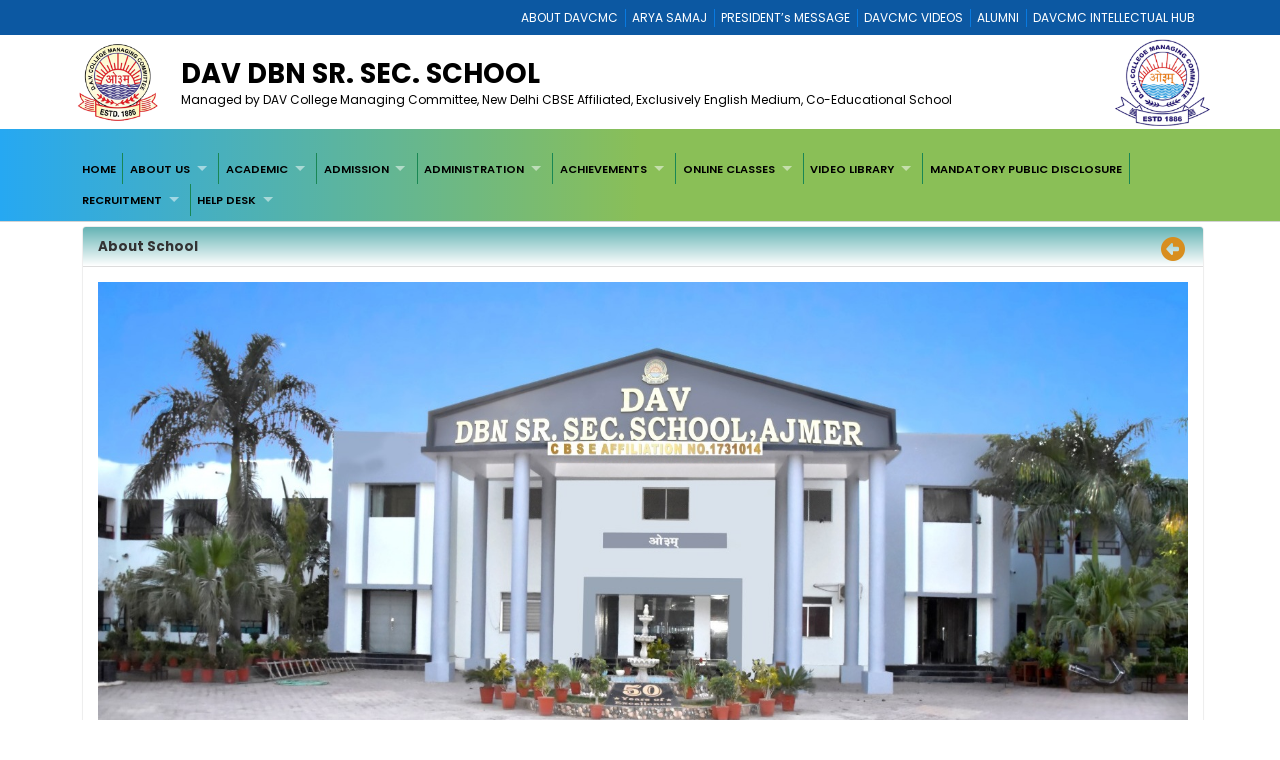

--- FILE ---
content_type: text/html; charset=utf-8
request_url: http://dbnajmer.com/A48040B9-674E-4B8D-896D-0183316656F8/CMS/Page/About-School
body_size: 69475
content:


<!DOCTYPE html>

<html xmlns="http://www.w3.org/1999/xhtml">
<head><title>
	DBN Ajmer
</title><meta charset="utf-8" /><meta name="viewport" content="width=device-width, initial-scale=1.0" /><meta http-equiv="X-UA-Compatible" content="IE=edge" /><link href="/Content/bootstrap.css?v=1" rel="stylesheet" type="text/css" /><link href="/Scripts/2022/bootstrap/bootstrap.min.css?v=1" rel="stylesheet" type="text/css" /><link href="/Style/jquery-ui-1.10.0.custom.min.css" rel="stylesheet" type="text/css" /><link href="/FCB/jquery.fancybox.css" rel="stylesheet" type="text/css" /><link href="/Content/jquery.fs.naver.css" rel="stylesheet" type="text/css" /><link href="/Style/jquery.mCustomScrollbar.css" rel="stylesheet" type="text/css" /><link href="../../../Scripts/2022/owlcarousel/assets/owl.carousel.min.css" rel="stylesheet" /><link href="../../../Style/2022/newstyle.css?v=1" rel="stylesheet" /><link href="../../../Style/2022/uikit.min.css" rel="stylesheet" /><link href="/Style/MiSchoolNew.css?v=1" rel="stylesheet" type="text/css" /><link href="/Style/2022/Device.css" rel="stylesheet" type="text/css" /><link href="../../../Style/2022/newstyle.css?v=1" rel="stylesheet" type="text/css" /><link href="/Scripts/2021/superfishNew.css?v=1" rel="stylesheet" type="text/css" media="screen" /><link href="/Scripts/2022/slick.css" rel="stylesheet" /><link href="/Scripts/2022/slick-theme.css" rel="stylesheet" /><link rel="stylesheet" href="https://cdnjs.cloudflare.com/ajax/libs/font-awesome/6.4.2/css/all.min.css" integrity="sha512-z3gLpd7yknf1YoNbCzqRKc4qyor8gaKU1qmn+CShxbuBusANI9QpRohGBreCFkKxLhei6S9CQXFEbbKuqLg0DA==" crossorigin="anonymous" referrerpolicy="no-referrer" />
    



    <script src="/Scripts/jquery-1.8.3.min.js" type="text/javascript"></script>
    <script src="/Scripts/jquery-ui-1.10.0.custom.min.js" type="text/javascript"></script>
    <script src="/Scripts/html5shiv.js" type="text/javascript"></script>
    <script src="/Scripts/2022/bootstrap/bootstrap.bundle.min.js" type="text/javascript"></script>
    <script src="/FCB/jquery.fancybox.js" type="text/javascript"></script>
    <script src="/Scripts/selectnav.min.js" type="text/javascript"></script>
    <script src="/Scripts/jquery.mCustomScrollbar.concat.min.js"></script>
    <script src="/Scripts/White/endless_scroll_min.js" type="text/javascript"></script>

    <script src="/Scripts/2021/superfish.min.js" type="text/javascript"></script>
    <script src="/Scripts/2021/supersubs.js" type="text/javascript"></script>


    
    <script>
        jQuery(document).ready(function () {
            jQuery('.sf-menu ul').superfish();
            //jQuery('#Menu1').css('float', 'none');
            //jQuery('#Menu1 >ul').attr('id', 'prithu');

            jQuery('.fancybox').fancybox();
            //jQuery('.selectnav').addClass('form-control');

            jQuery("[data-toggle='tooltip']").tooltip();
            $('.scroll').mCustomScrollbar();

            $('a').tooltip();
            /*selectnav('prithu');*/
            $("#accordion").accordion();
        });

        $(window).load(function () {
            $(".infiniteCarousel").endlessScroll({ width: '100%', height: '100px', steps: -2, speed: 40, mousestop: true });
        });

    </script>
    <script src="/Scripts/Master.js" type="text/javascript"></script>
    <style>
        @media screen and (max-width:1370px) {
            .sf-menu a {
                color: #000;
                font-size: 1.4rem !important;
                font-family: 'Poppins', sans-serif;
            }
        }
    </style>
    
</head>
<body>
    <form method="post" action="./About-School" id="form1">
<div class="aspNetHidden">
<input type="hidden" name="__EVENTTARGET" id="__EVENTTARGET" value="" />
<input type="hidden" name="__EVENTARGUMENT" id="__EVENTARGUMENT" value="" />
<input type="hidden" name="__VIEWSTATE" id="__VIEWSTATE" value="/[base64]/[base64]/[base64]/[base64]/////[base64]/////[base64]/////[base64]/ORFoLpqb+28LohRVG6DObCGeebaEYoAW3TZjY=" />
</div>

<script type="text/javascript">
//<![CDATA[
var theForm = document.forms['form1'];
if (!theForm) {
    theForm = document.form1;
}
function __doPostBack(eventTarget, eventArgument) {
    if (!theForm.onsubmit || (theForm.onsubmit() != false)) {
        theForm.__EVENTTARGET.value = eventTarget;
        theForm.__EVENTARGUMENT.value = eventArgument;
        theForm.submit();
    }
}
//]]>
</script>



<script src="/WebResource.axd?d=WRjWFwZ94Z-nwoW8JIThXp9dpabllCVRijrq1qLOjR0tqdpJqiBQMChfkKIUsmZBU7WaIBGPa3qDpKmKdKv8EK4DrJlRS95N1VE4ZKHCRYk1&amp;t=637639001823795512" type="text/javascript"></script>
<div class="aspNetHidden">

	<input type="hidden" name="__VIEWSTATEGENERATOR" id="__VIEWSTATEGENERATOR" value="A0331C8D" />
	<input type="hidden" name="__EVENTVALIDATION" id="__EVENTVALIDATION" value="/wEdAA7tnOOGAvBKm7M2U72w8ycYuBSdPpV/25F4P9rH7DGSUCvv9qNTAPbCZdO/EUoAMsrG83vYik6+sAgEqTy5oxK1yFdc3Bo/UH9HOwtWB88HMWFuTGyR6n+xLSv3uvrP2P4NKqIIZJn+WtQXK++bQbczGsZhMzmifkV7Xvx/BW5wJXXIbDHPKGkKXOw7V8FeeQuMxMykQ4YtMsrX6FiuFqdacLUwyH063aoN6OFIUh5OMrenwu3g1ZuYg7ab8BrPBhwwmTGwA4+kxe5U8EqhspTsBEpAmzUnwII1quKZ9ue4DX4lxKDfj6ZfSUbaEXiSvoz+yu4u8EGyy4RysJDeoTHg" />
</div>
        <a href="#" class="scrollToTop"><i class="fa-solid fa-circle-up" style="color: #000;"></i></a>

        <div style="background: #0c58a2;">
            <div class="container">
                
<div>
    
            <ul class="Mi-DavManagement-Menu">
        
            <li><a href='https://davcmc.net.in/' target="_blank">ABOUT DAVCMC</a></li>
        
            <li><a href='http://appsabha.org/' target="_blank">ARYA SAMAJ</a></li>
        
            <li><a href='https://davcmc.net.in/B46D2794-51B4-4B3A-95B8-46BB25875D74/CMS/Page/MESSAGE-OF-THE-PRESIDENT' target="_blank">PRESIDENT’s MESSAGE</a></li>
        
            <li><a href='http://www.youtube.com/user/DAVCMCVIDEOS' target="_blank">DAVCMC VIDEOS</a></li>
        
            <li><a href='https://www.facebook.com/davunited' target="_blank">ALUMNI</a></li>
        
            <li><a href='http://ihub.davcmc.net.in/' target="_blank">DAVCMC INTELLECTUAL HUB</a></li>
        
            </ul>
        

    

</div>

            </div>
        </div>

        
        <div class="Mi-Full-Width-Whiten">
            <div class="container">
                
                

<section id="innerNav" class="d-lg-block">
    <div class="containerr">
        <div class="roww">
           
               
            
            <div class="col-lg-12 col-md-12 col-sm-12" style="margin-bottom: 3px;">
            <div class="d-flex align-items-center">
                <div class="col-lg-1 col-md-1 col-sm-1">
                    <a href="/">
                        <img src="/MyImages/LOGO.png" alt="logo" class="img-fluid bigLogo d-lg-block" />
                        
                    </a>
                </div>
            <div class="borderRight col-lg-10 col-md-10 col-sm-10">
              
                
                <div class="pe-md-5">
                    <h2 class="bigTitle">
                        <a id="sitename" class="bigTitle">DAV  DBN Sr. Sec. School</a>
                    </h2>
                    <p class="smlTitle">
                        Managed by DAV College Managing Committee, New Delhi                                CBSE Affiliated, Exclusively English Medium, Co-Educational School
                    </p>
                </div>
              
            </div>
          
            
                <div class="col-lg-1 col-md-1 col-sm-1">



                    
                    <img id="imgDav" class="img-fluid mt-0" src="/SiteImages/b4219c3a-7a2e-421f-9891-a07f4455fe4e_dav%20dbn%20logo.png" />
                </div>
                
            </div>
            
           
            
            </div>
            </div>
        </div>
  
</section>


            </div>
        </div>

        
        <div class="Mi-new-ui-panel-background-color Mi-Border-Bottom-SkyBlue-1 Mi-Menu">
            <div class="container">
                
                
<div class="Mi-Top-menu-space row" style="padding:5px;">    
        <div class="Mi-IS-MOBILE">
            <nav class="nav">
                <a href="#MiMenu_SkipLink"><img alt="Skip Navigation Links" src="/WebResource.axd?d=gYtPUC8RObWbOeFcDVEkcEEy7qKy5KLBv68e8eTwQdEvn74Cy4TfixRedmu0ZQZ1GJlNQrPc2sUS3jQoI0ilYO3Atb89LsR8X7rg6qaWUeI1&amp;t=637639001823795512" width="0" height="0" style="border-width:0px;" /></a><div id="MiMenu" style="z-index: 999">
	<ul class="level1">
		<li><a class="level1" href="/" target="_self">HOME</a></li><li><a class="popout level1" href="javaScript:void();" target="_self">ABOUT US</a><ul class="level2">
			<li><a class="level2" href="/A48040B9-674E-4B8D-896D-0183316656F8/CMS/Page/About-School" target="_self">About School</a></li><li><a class="level2" href="/01968C26-8796-4830-937F-E06D939037B1/CMS/Page/Principal%e2%80%99s-Message" target="_self">Principal’s Message</a></li><li><a class="level2" href="/12EE836F-F66A-405D-8BC1-A7F4C7465292/CMS/Page/School-Statistics" target="_self">School Statistics</a></li><li><a class="level2" href="/5F6119C0-E60F-4D3A-8996-496CF7C8D498/CMS/Page/Vision-and-Mission" target="_self">Vision and Mission</a></li>
		</ul></li><li><a class="popout level1" href="javaScript:void();" target="_self">ACADEMIC</a><ul class="level2">
			<li><a class="popout level2" href="/975FCEDB-2B6D-46B2-80E5-B1325C439409/CMS/Page/CBSE-CORNER" target="_self">CBSE CORNER</a><ul class="level3">
				<li><a class="level3" href="/File/6699/FJN_HX6_dbn_9_registration_form.pdf" target="_self">IX REGISTRAION FORM</a></li><li><a class="level3" href="/File/6699/UX3_Instructions_for_cbse_xi_2024-25.pdf" target="_self">CLASS XI REGISTRATION Instructions</a></li>
			</ul></li><li><a class="level2" href="/5C77FDC1-170D-41F8-8F86-B42E5B58D712/CMS/Page/UNIFORM" target="_self">UNIFORM</a></li><li><a class="level2" href="/B6147AB0-4252-4585-8F98-DB09CFF7805F/CMS/Page/CBSE-Inspection" target="undefined">CBSE Inspection</a></li><li><a class="level2" href="/Assignment" target="_self">Assignment</a></li>
		</ul></li><li><a class="popout level1" href="javaScript:void();" target="_self">ADMISSION</a><ul class="level2">
			<li><a class="level2" href="/27BB9F5F-62B2-4A54-A9DC-28A4076FC6BD/CMS/Page/Online-Payment" target="_self">Online Payment</a></li><li><a class="level2" href="https://forms.gle/14wKvndFVe2tRC626" target="_blank">Online Admission Form </a></li><li><a class="level2" href="/Transfer-Certificate" target="_self">Transfer Certificate</a></li><li><a class="level2" href="/085C5096-C8F5-4E7C-B4AA-829932024B03/CMS/Page/Admission-Enquiry-Form" target="_self">Admission Enquiry Form</a></li><li><a class="level2" href="/769ECC90-8046-4D03-8063-D5926CED56F4/CMS/Page/Admission-Procedure" target="_self">Admission Procedure</a></li>
		</ul></li><li><a class="popout level1" href="javaScript:void();" target="_self">ADMINISTRATION</a><ul class="level2">
			<li><a class="popout level2" href="javascript:void(0);" target="_self">Faculty</a><ul class="level3">
				<li><a class="level3" href="/ACF50813-80CC-47E7-B816-72DC22D44C78/CMS/Page/Teaching-Facuty" target="_self">Teaching Facuty</a></li><li><a class="level3" href="/978DBE1E-9D07-41BD-9CFC-697077C234BC/CMS/Page/Non-Teaching-Faculty" target="_self">Non-Teaching Faculty</a></li>
			</ul></li><li><a class="level2" href="/8C0B7951-5417-4306-A770-C45E9640E173/CMS/Page/Fee-Structure-2025-26" target="_self">Fee Structure 2025-26</a></li><li><a class="level2" href="https://forms.gle/MKnoN5W4Zrf6T7kR6" target="_self">Online TC Application</a></li><li><a class="level2" href="https://forms.gle/FwK8km1dvGGkx3Ns7" target="_self">Tuition Fee Certificate Application</a></li>
		</ul></li><li><a class="popout level1" href="javaScript:void();" target="_self">ACHIEVEMENTS</a><ul class="level2">
			<li><a class="level2" href="/0EFE2083-7F4F-4F9E-AB1F-C6E26C16CDD3/CMS/Page/Sports" target="_self">Sports</a></li><li><a class="level2" href="/599C21EC-EF2B-4B82-ABEA-81DA4C30972A/CMS/Page/Scholastic" target="undefined">Scholastic</a></li><li><a class="level2" href="/2620BF9D-5B60-4096-AEF3-E477CA3649CB/CMS/Page/Co-Scholastic" target="undefined">Co-Scholastic</a></li><li><a class="level2" href="/7E6D4420-865C-48DC-920D-2F9B78420D28/CMS/Page/ATL-LAB" target="_self">ATL LAB</a></li><li><a class="level2" href="/C330CA58-CC6E-43C9-BCD6-05D85747B412/CMS/Page/ISA" target="_self">ISA</a></li>
		</ul></li><li><a class="popout level1" href="/043EC50C-B4EC-4973-858F-311450A8F277/CMS/Page/ONLINE-CLASSES" target="_self">ONLINE CLASSES</a><ul class="level2">
			<li><a class="popout level2" href="/7991EB09-0D26-4299-8A03-110005A557C9/CMS/Page/e-Books" target="_self">e Books</a><ul class="level3">
				<li><a class="level3" href="/276AE680-0FAC-42FF-A5AC-EEEAAC426C5C/CMS/Page/Class-3" target="_self">Class 3</a></li><li><a class="level3" href="/71D88B0C-B80E-40FB-9744-08E699E0B1DA/CMS/Page/Class-4" target="_self">Class 4</a></li><li><a class="level3" href="/D713063B-E926-44A7-9CA2-6ECD6EE0F0E1/CMS/Page/Class-5" target="_self">Class 5</a></li><li><a class="level3" href="/20028C18-4186-41DC-8D68-A8ED44DA3ED3/CMS/Page/Class-6" target="_self">Class 6</a></li><li><a class="level3" href="/91D8D8C6-0CCB-4D0B-87DF-D108D3D25C72/CMS/Page/Class-7" target="_self">Class 7</a></li><li><a class="level3" href="/B1A07B76-A679-42BC-9A28-512B9C50A2C7/CMS/Page/Class-8" target="_self">Class 8</a></li><li><a class="level3" href="/63295E53-B0F7-4E53-8479-144237679D6C/CMS/Page/Class-9" target="_self">Class 9</a></li>
			</ul></li><li><a class="popout level2" href="/592D4B43-1C8B-4039-9E49-0732172CD0E7/CMS/Page/2021-22" target="_self">2021-22</a><ul class="level3">
				<li><a class="level3" href="http://dbnajmer.com/File/6699/SYALLABUS%201%20TO%2012-2ND%20ASST%20TEST.pdf" target="_self">Syllabus 2nd Asst. Test(class 1 to 10 and 12), 1st Asst. Test (Class 11)</a></li><li><a class="level3" href="http://dbnajmer.com/File/6699/time%20table%209%20to%2012.pdf" target="_self">Time Table 2nd Asst. Test(Class 1 to 10 and 12). 1st Asst. Test (Class 11)</a></li><li><a class="level3" href="/820A7F2A-CA4F-404B-89E8-57BB738EE39C/CMS/Page/Summer-Vacation-Homework" target="_self">Summer Vacation Homework</a></li><li><a class="level3" href="/BBA8E8CE-E6D3-4256-A447-AD93EEDC4EC8/CMS/Page/Time-Table-1st-Assessment-test--Classes-I-TO-X-and--XII-2021-22" target="_self">Time Table 1st Assessment test  Classes I TO X and  XII 2021-22</a></li><li><a class="level3" href="/3CD4D998-CA58-4F5B-9856-357E6D00DE27/CMS/Page/Online-Class-setup-wef-16th-June-2021" target="_self">Online Class setup wef 16th June 2021</a></li><li><a class="level3" href="/8E0D0041-A949-46B7-926D-7B7E36989E94/CMS/Page/Syllabus-1st-Assessment-test-2021-22(Class-I-TO-X-AND-XII)" target="_self">Syllabus 1st Assessment test 2021-22(Class I TO X AND XII)</a></li><li><a class="level3" href="/EFA3BE36-B61D-468D-8B13-15F8AC7E6881/CMS/Page/Term-I-Examination" target="_self">Term I Examination</a></li><li><a class="level3" href="/0A17FE79-77BB-4AC4-BECB-9DA53AC635D4/CMS/Page/SOF-2021-22" target="_self">SOF 2021-22</a></li><li><a class="level3" href="/E17D99B7-6EA8-42C0-A244-BB3FCCDDF541/CMS/Page/VIRTUAL-GRAND-BABY-SHOW" target="_self">VIRTUAL GRAND BABY SHOW</a></li><li><a class="level3" href="/1F0AE29E-F907-4394-8883-83D7FC24C068/CMS/Page/DAVCAE-ANNUAL-EXAMINATION-2022" target="_self">DAVCAE ANNUAL EXAMINATION 2022</a></li><li><a class="level3" href="/78ACF02C-FC2A-42D8-A9AF-241D27B56553/CMS/Page/CLASS-XI-DAVCAE-QUESTION-PAPER-BLUE-PRINT" target="_self">CLASS XI DAVCAE QUESTION PAPER BLUE PRINT</a></li>
			</ul></li><li><a class="popout level2" href="/EBEDC440-D338-4CA8-80F4-F64028878BA3/CMS/Page/2020-21" target="_self">2020-21</a><ul class="level3">
				<li><a class="popout level3" href="/4259E4D2-2688-4BDB-AAD3-88AD47BDBE4F/CMS/Page/Online-Classes-w.e.f-July-2020" target="_self">Online Classes w.e.f July 2020</a><ul class="level4">
					<li><a class="level4" href="http://dbnajmer.com/File/6699/FINAL%20TIME%20TABLE%2013072020.pdf" target="_self">TIME TABLE 13-07-2020 TO 17-07-2020</a></li><li><a class="level4" href="http://dbnajmer.com/File/6699/online%20classes%20steps%20for%20students%20july%202020.pdf" target="_self">ONLINE CLASSES APP SOFTWARE STEPS</a></li><li><a class="level4" href="http://dbnajmer.com/File/6699/half%20yearly.pdf" target="_self">Online Half Yearly Examination Instructions</a></li><li><a class="level4" href="https://forms.gle/junZViQEdHNgCjEc9" target="_self">ONLINE CLASSES REGISTRATION</a></li><li><a class="level4" href="http://dbnajmer.com/File/6699/2ND%20ASSESMENT%20TEST.pdf" target="_self">2nd Online Assessment Test (I-XII) 2020-21</a></li><li><a class="level4" href="http://dbnajmer.com/File/6699/HALF%20YEARLY%20SYALLABUS.pdf" target="_self">Online Half Yearly Examination 2020 Syllabus</a></li>
				</ul></li><li><a class="level3" href="http://davcae.net.in/File/SQP-VIII.pdf" target="_self">DAVCAE 8 Board Scheme and Sample Paper</a></li><li><a class="level3" href="http://davcae.net.in/File/Sample%20papers%20XI%20Commerce%20stream.pdf" target="_self">DAVCAE XI COMM SCHEME AND SAMPLE PAPER</a></li><li><a class="level3" href="/DACF96EC-D1F8-4A4E-85D5-1522649A112C/CMS/Page/Assessment-Grade-1-to-8" target="_self">Assessment Grade 1 to 8</a></li><li><a class="level3" href="http://davcae.net.in/File/Sample%20papers%20XI%20Science%20Stream.pdf" target="_self">DAVCAE XI SC SCHEME AND SAMPLE PAPER</a></li><li><a class="level3" href="/4E993F9E-D71C-4162-9B73-E133A5E9CB8C/CMS/Page/School@Home" target="_self">School@Home</a></li><li><a class="level3" href="/09DC7463-770E-4E2F-B49B-43E1EB47D9BD/CMS/Page/Assessment-Grade-9-and-10" target="_self">Assessment Grade 9 and 10</a></li><li><a class="level3" href="http://dbnajmer.com/File/6699/REVISION%20TEST%20SCHEDULE%20AND%20SYALLABUS%2010%20AND%2012.pdf" target="_self">Revision Test Schedule class X and XII</a></li>
			</ul></li>
		</ul></li><li><a class="popout level1" href="javascript:void(0);" target="_self">VIDEO LIBRARY</a><ul class="level2">
			<li><a class="popout level2" href="/684C0B75-4E5C-4F53-8722-B5CF0BE31E99/CMS/Page/CLASS-I" target="_self">CLASS I</a><ul class="level3">
				<li><a class="level3" href="/860E03D2-BB15-4F95-9061-28761CAB54FC/CMS/Page/Hindi-Ist" target="_self">Hindi Ist</a></li><li><a class="level3" href="/DA937995-2867-4309-A218-F8A78A6E9854/CMS/Page/English-1st" target="_self">English 1st</a></li><li><a class="level3" href="/340358B5-3952-4923-ABB1-FBF00CA2C155/CMS/Page/Maths-1st" target="_self">Maths 1st</a></li><li><a class="level3" href="/16C989A8-8AA6-4F7E-AAF6-0679F84E57B8/CMS/Page/Science-I" target="_self">Science I</a></li>
			</ul></li><li><a class="popout level2" href="/D21EFC03-608A-4ECC-AFE3-5B7758381965/CMS/Page/CLASS-II" target="_self">CLASS II</a><ul class="level3">
				<li><a class="level3" href="/FC4BD6B0-D32D-4C12-9707-59D02BDD6902/CMS/Page/Hindi-II" target="_self">Hindi II</a></li><li><a class="level3" href="/C8A781A7-FDE6-4392-A32F-A541BB8F4634/CMS/Page/English-II" target="_self">English II</a></li><li><a class="level3" href="/FCA4F500-8C2B-4317-B035-EC66C2320262/CMS/Page/Maths-II" target="_self">Maths II</a></li><li><a class="level3" href="/C6B8B189-53F4-4D1F-A22D-A25349BE9934/CMS/Page/Science-II" target="_self">Science II</a></li>
			</ul></li><li><a class="popout level2" href="/9FA5C541-8036-49E5-A175-5B3751727EED/CMS/Page/CLASS-III" target="_self">CLASS III</a><ul class="level3">
				<li><a class="level3" href="/D9FE7A21-066C-44D2-BC20-1827BD88FC1A/CMS/Page/English-III" target="_self">English III</a></li><li><a class="level3" href="/E450E380-D5B8-4CD1-94D3-5D891B3A4C4B/CMS/Page/Maths-III" target="_self">Maths III</a></li><li><a class="level3" href="/2696E8AA-0CC1-4EFF-9C78-AD4CEED31AE7/CMS/Page/Hindi-III" target="_self">Hindi III</a></li><li><a class="level3" href="/2F033E6F-BC85-406D-9921-C97BBF2D5762/CMS/Page/Science-III" target="_self">Science III</a></li><li><a class="level3" href="/FCB08AC8-67FE-402D-8D72-11007A48E80E/CMS/Page/Social-Science-III" target="_self">Social Science III</a></li>
			</ul></li><li><a class="popout level2" href="/9B72DBBB-B7DF-4FDC-9409-26C17E24DFBD/CMS/Page/CLASS-IV" target="_self">CLASS IV</a><ul class="level3">
				<li><a class="level3" href="/6DBBE9C8-95AA-4F7F-9D8F-190D1EA31A9E/CMS/Page/Hindi-IV" target="_self">Hindi IV</a></li><li><a class="level3" href="/2A8DED1C-A524-493A-917E-80C10C831719/CMS/Page/English-IV" target="_self">English IV</a></li><li><a class="level3" href="/1B5DB73C-8F85-418F-8BB4-47D400A08259/CMS/Page/Maths-IV" target="_self">Maths IV</a></li><li><a class="level3" href="/F27CB7D0-0AF5-4FF6-B7F6-8994F0B93B47/CMS/Page/Science-IV" target="_self">Science IV</a></li><li><a class="level3" href="/56E00E7C-42E3-45D0-A0F9-4C196E781B5C/CMS/Page/SOCIAL-SCIENCE-IV" target="_self">SOCIAL SCIENCE IV</a></li>
			</ul></li><li><a class="popout level2" href="/5147D46D-270D-498D-A1DE-AF139891EAD7/CMS/Page/CLASS-V" target="_self">CLASS V</a><ul class="level3">
				<li><a class="level3" href="/366D432A-4409-470D-AA6A-805CA46D83B1/CMS/Page/Hindi-V" target="_self">Hindi V</a></li><li><a class="level3" href="/13019B1B-2B8C-4A2B-942E-30217367F523/CMS/Page/English-V" target="_self">English V</a></li><li><a class="level3" href="/57C2E36A-5B84-41E8-A1AA-A464E4EAC579/CMS/Page/Maths-V" target="_self">Maths V</a></li><li><a class="level3" href="/FCC754E5-032B-4D00-ABC1-9012A8B6AFBC/CMS/Page/EVS" target="_self">EVS</a></li>
			</ul></li><li><a class="popout level2" href="/A9D58102-4913-46A8-96FC-913B073FC26D/CMS/Page/CLASS-VI" target="_self">CLASS VI</a><ul class="level3">
				<li><a class="level3" href="/4347EF5F-9504-4AF3-9CE7-5FB11920A9C6/CMS/Page/Hindi-VI" target="_self">Hindi VI</a></li><li><a class="level3" href="/651EF977-27D1-4428-A6CC-190540055852/CMS/Page/English-VI" target="_self">English VI</a></li><li><a class="level3" href="/8689EF8F-3D57-42C4-8CBF-A9C4A67E9046/CMS/Page/Maths-VI" target="_self">Maths VI</a></li><li><a class="level3" href="/FE886667-C1AE-4D69-82BB-2F81F4B5F1B1/CMS/Page/Science-VI" target="_self">Science VI</a></li><li><a class="level3" href="/F6ED3E3D-F03F-4B96-8285-5131E16F1DF2/CMS/Page/Social-Science-VI" target="_self">Social Science VI</a></li><li><a class="level3" href="/609CADA0-C865-464F-AFE4-18202A6117B5/CMS/Page/Sanskrit-VI" target="_self">Sanskrit VI</a></li>
			</ul></li><li><a class="popout level2" href="/328024F1-E489-4798-8F85-12CE9499A5D8/CMS/Page/CLASS-VII" target="_self">CLASS VII</a><ul class="level3">
				<li><a class="level3" href="/28849A12-EACA-42EF-BFF0-78D40E9E5F39/CMS/Page/Hindi-VII" target="_self">Hindi VII</a></li><li><a class="level3" href="/B5C2850A-09F1-422D-BDC1-DB0EA61EF70B/CMS/Page/English-VII" target="_self">English VII</a></li><li><a class="level3" href="/394E4117-1B5D-4BE4-BB0B-8C9632D6A513/CMS/Page/Maths-VII" target="_self">Maths VII</a></li><li><a class="level3" href="/C4939CE7-FF03-45DD-A467-2EF60E3E6C53/CMS/Page/Science-VII" target="_self">Science VII</a></li><li><a class="level3" href="/8E103B18-8F14-4511-9793-4E006D0D675F/CMS/Page/Social-Science-VII" target="_self">Social Science VII</a></li><li><a class="level3" href="/E3638056-D242-4CBD-B9A0-972E9544C03B/CMS/Page/Sanskrit-VII" target="_self">Sanskrit VII</a></li>
			</ul></li><li><a class="popout level2" href="/8FC14CB6-1666-4FBD-AEFA-9680385EB0AB/CMS/Page/CLASS-VIII" target="_self">CLASS VIII</a><ul class="level3">
				<li><a class="level3" href="/A01355B8-A466-4EF4-82E8-11452B39C160/CMS/Page/Hindi-VIII" target="_self">Hindi VIII</a></li><li><a class="level3" href="/E864A5F2-BA58-43F9-BFA5-BC5FBEA6ED0F/CMS/Page/English-VIII" target="_self">English VIII</a></li><li><a class="level3" href="/8EEF8796-047B-42C1-BFF1-412BE24D06CF/CMS/Page/Maths-VIII" target="_self">Maths VIII</a></li><li><a class="level3" href="/2663F516-0D7C-4E6F-8163-9F5001E6F025/CMS/Page/Science-VIII" target="_self">Science VIII</a></li><li><a class="level3" href="/59619D58-B7F1-4822-9F26-5DE67C12E48D/CMS/Page/Social-Science-VIII" target="_self">Social Science VIII</a></li><li><a class="level3" href="/289FB225-E81B-4404-87AB-F3B6C28A25E4/CMS/Page/Sanskrit-VIII" target="_self">Sanskrit VIII</a></li>
			</ul></li><li><a class="popout level2" href="/3192287E-D231-4438-92B3-0ADE862D5373/CMS/Page/CLASS-IX" target="_self">CLASS IX</a><ul class="level3">
				<li><a class="level3" href="/ECE60F1F-7221-47B7-9328-88F9F65429AA/CMS/Page/Hindi-IX" target="_self">Hindi IX</a></li><li><a class="level3" href="/E3764065-E2BB-40C3-A010-05F18B5AD4CD/CMS/Page/English-IX" target="_self">English IX</a></li><li><a class="level3" href="/1CAD11B4-D990-479D-9BCE-57A8EF408D2C/CMS/Page/Maths-IX" target="_self">Maths IX</a></li><li><a class="level3" href="/A527DD77-B8AB-4E11-83B0-B6090D72BA50/CMS/Page/Science-IX" target="_self">Science IX</a></li><li><a class="level3" href="/059A2A59-B469-4BE3-9A86-E5B9DED31A30/CMS/Page/Social-Science-IX" target="_self">Social Science IX</a></li><li><a class="level3" href="/E666F1C6-67F1-4D6E-92D4-FF81EC1C0477/CMS/Page/Sanskrit-IX" target="_self">Sanskrit IX</a></li>
			</ul></li><li><a class="popout level2" href="/B86D5FA1-64CA-43BA-B2FC-D1DEFB195C42/CMS/Page/CLASS-X" target="_self">CLASS X</a><ul class="level3">
				<li><a class="level3" href="/9AB12FAC-8AB7-4455-8BA2-ED5110A3F540/CMS/Page/Hindi-X" target="_self">Hindi X</a></li><li><a class="level3" href="/42B860F0-0491-4DC2-809E-F55B4485A701/CMS/Page/English-X" target="_self">English X</a></li><li><a class="level3" href="/DEE26714-787E-4E30-83CF-EDC9153A3101/CMS/Page/Maths-X" target="_self">Maths X</a></li><li><a class="level3" href="/C9326E4C-993B-4E8E-B68C-4350CE7EB552/CMS/Page/Science-X" target="_self">Science X</a></li><li><a class="level3" href="/FA529F79-48A0-4BC1-B732-159312B755F5/CMS/Page/Social-Science-X" target="_self">Social Science X</a></li><li><a class="level3" href="/EEEBB963-CEBD-4ABF-B092-29E19DB5C220/CMS/Page/Sanskrit-X" target="_self">Sanskrit X</a></li>
			</ul></li><li><a class="popout level2" href="/35126495-5A0E-4F8F-A7E9-20CF184FC64A/CMS/Page/CLASS-XI" target="_self">CLASS XI</a><ul class="level3">
				<li><a class="level3" href="/D2ED6C3B-2970-474B-A20C-24548B862C90/CMS/Page/IP-11" target="_self">IP-11</a></li><li><a class="level3" href="/E3E929E8-F40F-4076-9572-FA6DA1CEDD9F/CMS/Page/Chemistry" target="_self">Chemistry</a></li><li><a class="level3" href="/5F97137B-9C8A-49E1-B087-C0ECC6B2706A/CMS/Page/Physics" target="_self">Physics</a></li><li><a class="level3" href="/88822664-4749-41A7-B3F6-FC05B0529DFF/CMS/Page/Mathematics" target="_self">Mathematics</a></li><li><a class="level3" href="/F1CBCAE8-DA4A-4315-A451-978E28F714FD/CMS/Page/English-Literature" target="_self">English Literature</a></li><li><a class="level3" href="/2E76C0E3-4456-41BF-8456-15789A23D7D8/CMS/Page/Hindi" target="_self">Hindi</a></li><li><a class="level3" href="/A4D8498F-592A-444B-B598-F633BA0B5388/CMS/Page/English" target="_self">English</a></li><li><a class="level3" href="/30EFD606-3DDB-4756-8D80-702E9460D74B/CMS/Page/Political-Science" target="_self">Political Science</a></li><li><a class="level3" href="/B0F8B675-44C3-4519-A313-E4BE3348CB63/CMS/Page/Biology" target="_self">Biology</a></li><li><a class="level3" href="/FB9CD36B-9953-4D22-BED9-E9FB8F41E242/CMS/Page/Accountancy" target="_self">Accountancy</a></li><li><a class="level3" href="/24828D53-130B-40EA-BBA9-41AF6FC9EB8F/CMS/Page/Business-Studies" target="_self">Business Studies</a></li><li><a class="level3" href="/F60FD673-5CBD-43F7-852D-3CBDA57C7B44/CMS/Page/general-english" target="_self">general english</a></li><li><a class="level3" href="/385C77A7-9D7C-4516-80B8-FA367420DE45/CMS/Page/Geography" target="_self">Geography</a></li>
			</ul></li><li><a class="popout level2" href="/803F0F12-1E54-4A21-B7EC-C12D783FBA37/CMS/Page/Class-XII" target="_self">Class XII</a><ul class="level3">
				<li><a class="level3" href="/82CE5B07-B7E1-4C17-BC75-889D08B5B9F3/CMS/Page/Hindi" target="_self">Hindi</a></li><li><a class="level3" href="/C778BEDD-AF8A-41A7-9FEF-F355652B385E/CMS/Page/English" target="_self">English</a></li><li><a class="level3" href="/A575F1F9-E697-4E86-A0A1-BA012B94D1EA/CMS/Page/Physics" target="_self">Physics</a></li><li><a class="level3" href="/9F90E2A3-E264-456D-94B4-C4C11DB3F5DB/CMS/Page/Chemistry" target="_self">Chemistry</a></li><li><a class="level3" href="/E429492A-8F1F-4524-921D-4B5DFCFAD1D0/CMS/Page/Biology" target="_self">Biology</a></li><li><a class="level3" href="/E48E2F22-8F84-4B44-B579-F247F2906768/CMS/Page/Accountancy" target="_self">Accountancy</a></li><li><a class="level3" href="/09DC9158-E66B-4737-8793-20C54E4A62F4/CMS/Page/Business-Studies" target="_self">Business Studies</a></li><li><a class="level3" href="/F4122DBD-6A73-41CE-8736-3FF375F500A2/CMS/Page/I.P" target="_self">I.P</a></li><li><a class="level3" href="/E328A748-2285-4D8C-B088-EA277BE1644E/CMS/Page/Maths" target="_self">Maths</a></li><li><a class="level3" href="/5191B377-E388-4C61-85EB-2DB2425AD298/CMS/Page/Geography" target="_self">Geography</a></li><li><a class="level3" href="/E283391E-01FC-4AAA-8A71-D69417307189/CMS/Page/Pollitical-Science" target="_self">Pollitical Science</a></li><li><a class="level3" href="/94E1C7DD-6963-452B-A940-7B4CA4B38A4C/CMS/Page/English-literature" target="_self">English literature</a></li>
			</ul></li><li><a class="level2" href="/7A7BCE8B-E5F1-484E-8445-003C8032D503/CMS/Page/Art-and-Craft" target="_self">Art and Craft</a></li><li><a class="level2" href="/06D8AF73-CDA3-4F03-8143-D3EEAF819601/CMS/Page/Physical-Health-and-Games-Education" target="_self">Physical Health and Games Education</a></li><li><a class="level2" href="/DA9930BD-2160-4155-BA6E-D113E9C7F243/CMS/Page/Music-Classes" target="_self">Music Classes</a></li>
		</ul></li><li><a class="level1" href="#" onclick="__doPostBack(&#39;ctl00$ctl23$MiMenu&#39;,&#39;cb8fe1df-e45c-46eb-a758-369dfa57e30d&#39;)">MANDATORY PUBLIC DISCLOSURE</a></li><li><a class="popout level1" href="/BDE2FD9E-1E56-4DC2-8AC3-8CC8ED8177EC/CMS/Page/RECRUITMENT" target="_self">RECRUITMENT</a><ul class="level2">
			<li><a class="level2" href="http://dbnajmer.com/File/6699/QKM_vacancy.jpg" target="_self">Vacancies 2024-25</a></li><li><a class="level2" href="/File/6699/NoticeBoard_db0933f7-9645-432f-9104-a3a290b73fcc_dav%20form1.pdf" target="_self">RECRUITMENT FORM</a></li>
		</ul></li><li><a class="popout level1" href="javaScript:void();" target="_self">HELP DESK</a><ul class="level2">
			<li><a class="level2" href="/85B1A32B-EA76-492C-9640-C054CAAA1D7E/CMS/Page/P.T.M" target="_self">P.T.M</a></li><li><a class="level2" href="/BA699C87-5EDB-4959-847A-AAEE41007C75/CMS/Page/Contact-Us" target="_self">Contact Us</a></li><li><a class="level2" href="/feedback" target="_self">Feedback</a></li>
		</ul></li>
	</ul>
</div><a id="MiMenu_SkipLink"></a>
            </nav>
        </div>
        <div class="Mi-Mobile-Menu">
            <nav class="navMobile">
            
<div class="Mi-Top-menu-space row" style="padding-top: 15px;">
    <nav class="nav">
        <a href="#MobileMenu_SkipLink"><img alt="Skip Navigation Links" src="/WebResource.axd?d=gYtPUC8RObWbOeFcDVEkcEEy7qKy5KLBv68e8eTwQdEvn74Cy4TfixRedmu0ZQZ1GJlNQrPc2sUS3jQoI0ilYO3Atb89LsR8X7rg6qaWUeI1&amp;t=637639001823795512" width="0" height="0" style="border-width:0px;" /></a><div id="MobileMenu">
	<ul class="level1">
		<li><a class="level1" href="/" target="_self">HOME</a></li><li><a class="level1" href="javaScript:void();" target="_self">ABOUT US</a><ul class="level2">
			<li><a class="level2" href="/A48040B9-674E-4B8D-896D-0183316656F8/CMS/Page/About-School" target="_self">About School</a></li><li><a class="level2" href="/01968C26-8796-4830-937F-E06D939037B1/CMS/Page/Principal%e2%80%99s-Message" target="_self">Principal’s Message</a></li><li><a class="level2" href="/12EE836F-F66A-405D-8BC1-A7F4C7465292/CMS/Page/School-Statistics" target="_self">School Statistics</a></li><li><a class="level2" href="/5F6119C0-E60F-4D3A-8996-496CF7C8D498/CMS/Page/Vision-and-Mission" target="_self">Vision and Mission</a></li>
		</ul></li><li><a class="level1" href="javaScript:void();" target="_self">ACADEMIC</a><ul class="level2">
			<li><a class="popout-dynamic level2" href="/975FCEDB-2B6D-46B2-80E5-B1325C439409/CMS/Page/CBSE-CORNER" target="_self">CBSE CORNER</a><ul class="level3">
				<li><a class="level3" href="/File/6699/FJN_HX6_dbn_9_registration_form.pdf" target="_self">IX REGISTRAION FORM</a></li><li><a class="level3" href="/File/6699/UX3_Instructions_for_cbse_xi_2024-25.pdf" target="_self">CLASS XI REGISTRATION Instructions</a></li>
			</ul></li><li><a class="level2" href="/5C77FDC1-170D-41F8-8F86-B42E5B58D712/CMS/Page/UNIFORM" target="_self">UNIFORM</a></li><li><a class="level2" href="/B6147AB0-4252-4585-8F98-DB09CFF7805F/CMS/Page/CBSE-Inspection" target="undefined">CBSE Inspection</a></li><li><a class="level2" href="/Assignment" target="_self">Assignment</a></li>
		</ul></li><li><a class="level1" href="javaScript:void();" target="_self">ADMISSION</a><ul class="level2">
			<li><a class="level2" href="/27BB9F5F-62B2-4A54-A9DC-28A4076FC6BD/CMS/Page/Online-Payment" target="_self">Online Payment</a></li><li><a class="level2" href="https://forms.gle/14wKvndFVe2tRC626" target="_blank">Online Admission Form </a></li><li><a class="level2" href="/Transfer-Certificate" target="_self">Transfer Certificate</a></li><li><a class="level2" href="/085C5096-C8F5-4E7C-B4AA-829932024B03/CMS/Page/Admission-Enquiry-Form" target="_self">Admission Enquiry Form</a></li><li><a class="level2" href="/769ECC90-8046-4D03-8063-D5926CED56F4/CMS/Page/Admission-Procedure" target="_self">Admission Procedure</a></li>
		</ul></li><li><a class="level1" href="javaScript:void();" target="_self">ADMINISTRATION</a><ul class="level2">
			<li><a class="popout-dynamic level2" href="javascript:void(0);" target="_self">Faculty</a><ul class="level3">
				<li><a class="level3" href="/ACF50813-80CC-47E7-B816-72DC22D44C78/CMS/Page/Teaching-Facuty" target="_self">Teaching Facuty</a></li><li><a class="level3" href="/978DBE1E-9D07-41BD-9CFC-697077C234BC/CMS/Page/Non-Teaching-Faculty" target="_self">Non-Teaching Faculty</a></li>
			</ul></li><li><a class="level2" href="/8C0B7951-5417-4306-A770-C45E9640E173/CMS/Page/Fee-Structure-2025-26" target="_self">Fee Structure 2025-26</a></li><li><a class="level2" href="https://forms.gle/MKnoN5W4Zrf6T7kR6" target="_self">Online TC Application</a></li><li><a class="level2" href="https://forms.gle/FwK8km1dvGGkx3Ns7" target="_self">Tuition Fee Certificate Application</a></li>
		</ul></li><li><a class="level1" href="javaScript:void();" target="_self">ACHIEVEMENTS</a><ul class="level2">
			<li><a class="level2" href="/0EFE2083-7F4F-4F9E-AB1F-C6E26C16CDD3/CMS/Page/Sports" target="_self">Sports</a></li><li><a class="level2" href="/599C21EC-EF2B-4B82-ABEA-81DA4C30972A/CMS/Page/Scholastic" target="undefined">Scholastic</a></li><li><a class="level2" href="/2620BF9D-5B60-4096-AEF3-E477CA3649CB/CMS/Page/Co-Scholastic" target="undefined">Co-Scholastic</a></li><li><a class="level2" href="/7E6D4420-865C-48DC-920D-2F9B78420D28/CMS/Page/ATL-LAB" target="_self">ATL LAB</a></li><li><a class="level2" href="/C330CA58-CC6E-43C9-BCD6-05D85747B412/CMS/Page/ISA" target="_self">ISA</a></li>
		</ul></li><li><a class="level1" href="/043EC50C-B4EC-4973-858F-311450A8F277/CMS/Page/ONLINE-CLASSES" target="_self">ONLINE CLASSES</a><ul class="level2">
			<li><a class="popout-dynamic level2" href="/7991EB09-0D26-4299-8A03-110005A557C9/CMS/Page/e-Books" target="_self">e Books</a><ul class="level3">
				<li><a class="level3" href="/276AE680-0FAC-42FF-A5AC-EEEAAC426C5C/CMS/Page/Class-3" target="_self">Class 3</a></li><li><a class="level3" href="/71D88B0C-B80E-40FB-9744-08E699E0B1DA/CMS/Page/Class-4" target="_self">Class 4</a></li><li><a class="level3" href="/D713063B-E926-44A7-9CA2-6ECD6EE0F0E1/CMS/Page/Class-5" target="_self">Class 5</a></li><li><a class="level3" href="/20028C18-4186-41DC-8D68-A8ED44DA3ED3/CMS/Page/Class-6" target="_self">Class 6</a></li><li><a class="level3" href="/91D8D8C6-0CCB-4D0B-87DF-D108D3D25C72/CMS/Page/Class-7" target="_self">Class 7</a></li><li><a class="level3" href="/B1A07B76-A679-42BC-9A28-512B9C50A2C7/CMS/Page/Class-8" target="_self">Class 8</a></li><li><a class="level3" href="/63295E53-B0F7-4E53-8479-144237679D6C/CMS/Page/Class-9" target="_self">Class 9</a></li>
			</ul></li><li><a class="popout-dynamic level2" href="/592D4B43-1C8B-4039-9E49-0732172CD0E7/CMS/Page/2021-22" target="_self">2021-22</a><ul class="level3">
				<li><a class="level3" href="http://dbnajmer.com/File/6699/SYALLABUS%201%20TO%2012-2ND%20ASST%20TEST.pdf" target="_self">Syllabus 2nd Asst. Test(class 1 to 10 and 12), 1st Asst. Test (Class 11)</a></li><li><a class="level3" href="http://dbnajmer.com/File/6699/time%20table%209%20to%2012.pdf" target="_self">Time Table 2nd Asst. Test(Class 1 to 10 and 12). 1st Asst. Test (Class 11)</a></li><li><a class="level3" href="/820A7F2A-CA4F-404B-89E8-57BB738EE39C/CMS/Page/Summer-Vacation-Homework" target="_self">Summer Vacation Homework</a></li><li><a class="level3" href="/BBA8E8CE-E6D3-4256-A447-AD93EEDC4EC8/CMS/Page/Time-Table-1st-Assessment-test--Classes-I-TO-X-and--XII-2021-22" target="_self">Time Table 1st Assessment test  Classes I TO X and  XII 2021-22</a></li><li><a class="level3" href="/3CD4D998-CA58-4F5B-9856-357E6D00DE27/CMS/Page/Online-Class-setup-wef-16th-June-2021" target="_self">Online Class setup wef 16th June 2021</a></li><li><a class="level3" href="/8E0D0041-A949-46B7-926D-7B7E36989E94/CMS/Page/Syllabus-1st-Assessment-test-2021-22(Class-I-TO-X-AND-XII)" target="_self">Syllabus 1st Assessment test 2021-22(Class I TO X AND XII)</a></li><li><a class="level3" href="/EFA3BE36-B61D-468D-8B13-15F8AC7E6881/CMS/Page/Term-I-Examination" target="_self">Term I Examination</a></li><li><a class="level3" href="/0A17FE79-77BB-4AC4-BECB-9DA53AC635D4/CMS/Page/SOF-2021-22" target="_self">SOF 2021-22</a></li><li><a class="level3" href="/E17D99B7-6EA8-42C0-A244-BB3FCCDDF541/CMS/Page/VIRTUAL-GRAND-BABY-SHOW" target="_self">VIRTUAL GRAND BABY SHOW</a></li><li><a class="level3" href="/1F0AE29E-F907-4394-8883-83D7FC24C068/CMS/Page/DAVCAE-ANNUAL-EXAMINATION-2022" target="_self">DAVCAE ANNUAL EXAMINATION 2022</a></li><li><a class="level3" href="/78ACF02C-FC2A-42D8-A9AF-241D27B56553/CMS/Page/CLASS-XI-DAVCAE-QUESTION-PAPER-BLUE-PRINT" target="_self">CLASS XI DAVCAE QUESTION PAPER BLUE PRINT</a></li>
			</ul></li><li><a class="popout-dynamic level2" href="/EBEDC440-D338-4CA8-80F4-F64028878BA3/CMS/Page/2020-21" target="_self">2020-21</a><ul class="level3">
				<li><a class="popout-dynamic level3" href="/4259E4D2-2688-4BDB-AAD3-88AD47BDBE4F/CMS/Page/Online-Classes-w.e.f-July-2020" target="_self">Online Classes w.e.f July 2020</a><ul class="level4">
					<li><a class="level4" href="http://dbnajmer.com/File/6699/FINAL%20TIME%20TABLE%2013072020.pdf" target="_self">TIME TABLE 13-07-2020 TO 17-07-2020</a></li><li><a class="level4" href="http://dbnajmer.com/File/6699/online%20classes%20steps%20for%20students%20july%202020.pdf" target="_self">ONLINE CLASSES APP SOFTWARE STEPS</a></li><li><a class="level4" href="http://dbnajmer.com/File/6699/half%20yearly.pdf" target="_self">Online Half Yearly Examination Instructions</a></li><li><a class="level4" href="https://forms.gle/junZViQEdHNgCjEc9" target="_self">ONLINE CLASSES REGISTRATION</a></li><li><a class="level4" href="http://dbnajmer.com/File/6699/2ND%20ASSESMENT%20TEST.pdf" target="_self">2nd Online Assessment Test (I-XII) 2020-21</a></li><li><a class="level4" href="http://dbnajmer.com/File/6699/HALF%20YEARLY%20SYALLABUS.pdf" target="_self">Online Half Yearly Examination 2020 Syllabus</a></li>
				</ul></li><li><a class="level3" href="http://davcae.net.in/File/SQP-VIII.pdf" target="_self">DAVCAE 8 Board Scheme and Sample Paper</a></li><li><a class="level3" href="http://davcae.net.in/File/Sample%20papers%20XI%20Commerce%20stream.pdf" target="_self">DAVCAE XI COMM SCHEME AND SAMPLE PAPER</a></li><li><a class="level3" href="/DACF96EC-D1F8-4A4E-85D5-1522649A112C/CMS/Page/Assessment-Grade-1-to-8" target="_self">Assessment Grade 1 to 8</a></li><li><a class="level3" href="http://davcae.net.in/File/Sample%20papers%20XI%20Science%20Stream.pdf" target="_self">DAVCAE XI SC SCHEME AND SAMPLE PAPER</a></li><li><a class="level3" href="/4E993F9E-D71C-4162-9B73-E133A5E9CB8C/CMS/Page/School@Home" target="_self">School@Home</a></li><li><a class="level3" href="/09DC7463-770E-4E2F-B49B-43E1EB47D9BD/CMS/Page/Assessment-Grade-9-and-10" target="_self">Assessment Grade 9 and 10</a></li><li><a class="level3" href="http://dbnajmer.com/File/6699/REVISION%20TEST%20SCHEDULE%20AND%20SYALLABUS%2010%20AND%2012.pdf" target="_self">Revision Test Schedule class X and XII</a></li>
			</ul></li>
		</ul></li><li><a class="level1" href="javascript:void(0);" target="_self">VIDEO LIBRARY</a><ul class="level2">
			<li><a class="popout-dynamic level2" href="/684C0B75-4E5C-4F53-8722-B5CF0BE31E99/CMS/Page/CLASS-I" target="_self">CLASS I</a><ul class="level3">
				<li><a class="level3" href="/860E03D2-BB15-4F95-9061-28761CAB54FC/CMS/Page/Hindi-Ist" target="_self">Hindi Ist</a></li><li><a class="level3" href="/DA937995-2867-4309-A218-F8A78A6E9854/CMS/Page/English-1st" target="_self">English 1st</a></li><li><a class="level3" href="/340358B5-3952-4923-ABB1-FBF00CA2C155/CMS/Page/Maths-1st" target="_self">Maths 1st</a></li><li><a class="level3" href="/16C989A8-8AA6-4F7E-AAF6-0679F84E57B8/CMS/Page/Science-I" target="_self">Science I</a></li>
			</ul></li><li><a class="popout-dynamic level2" href="/D21EFC03-608A-4ECC-AFE3-5B7758381965/CMS/Page/CLASS-II" target="_self">CLASS II</a><ul class="level3">
				<li><a class="level3" href="/FC4BD6B0-D32D-4C12-9707-59D02BDD6902/CMS/Page/Hindi-II" target="_self">Hindi II</a></li><li><a class="level3" href="/C8A781A7-FDE6-4392-A32F-A541BB8F4634/CMS/Page/English-II" target="_self">English II</a></li><li><a class="level3" href="/FCA4F500-8C2B-4317-B035-EC66C2320262/CMS/Page/Maths-II" target="_self">Maths II</a></li><li><a class="level3" href="/C6B8B189-53F4-4D1F-A22D-A25349BE9934/CMS/Page/Science-II" target="_self">Science II</a></li>
			</ul></li><li><a class="popout-dynamic level2" href="/9FA5C541-8036-49E5-A175-5B3751727EED/CMS/Page/CLASS-III" target="_self">CLASS III</a><ul class="level3">
				<li><a class="level3" href="/D9FE7A21-066C-44D2-BC20-1827BD88FC1A/CMS/Page/English-III" target="_self">English III</a></li><li><a class="level3" href="/E450E380-D5B8-4CD1-94D3-5D891B3A4C4B/CMS/Page/Maths-III" target="_self">Maths III</a></li><li><a class="level3" href="/2696E8AA-0CC1-4EFF-9C78-AD4CEED31AE7/CMS/Page/Hindi-III" target="_self">Hindi III</a></li><li><a class="level3" href="/2F033E6F-BC85-406D-9921-C97BBF2D5762/CMS/Page/Science-III" target="_self">Science III</a></li><li><a class="level3" href="/FCB08AC8-67FE-402D-8D72-11007A48E80E/CMS/Page/Social-Science-III" target="_self">Social Science III</a></li>
			</ul></li><li><a class="popout-dynamic level2" href="/9B72DBBB-B7DF-4FDC-9409-26C17E24DFBD/CMS/Page/CLASS-IV" target="_self">CLASS IV</a><ul class="level3">
				<li><a class="level3" href="/6DBBE9C8-95AA-4F7F-9D8F-190D1EA31A9E/CMS/Page/Hindi-IV" target="_self">Hindi IV</a></li><li><a class="level3" href="/2A8DED1C-A524-493A-917E-80C10C831719/CMS/Page/English-IV" target="_self">English IV</a></li><li><a class="level3" href="/1B5DB73C-8F85-418F-8BB4-47D400A08259/CMS/Page/Maths-IV" target="_self">Maths IV</a></li><li><a class="level3" href="/F27CB7D0-0AF5-4FF6-B7F6-8994F0B93B47/CMS/Page/Science-IV" target="_self">Science IV</a></li><li><a class="level3" href="/56E00E7C-42E3-45D0-A0F9-4C196E781B5C/CMS/Page/SOCIAL-SCIENCE-IV" target="_self">SOCIAL SCIENCE IV</a></li>
			</ul></li><li><a class="popout-dynamic level2" href="/5147D46D-270D-498D-A1DE-AF139891EAD7/CMS/Page/CLASS-V" target="_self">CLASS V</a><ul class="level3">
				<li><a class="level3" href="/366D432A-4409-470D-AA6A-805CA46D83B1/CMS/Page/Hindi-V" target="_self">Hindi V</a></li><li><a class="level3" href="/13019B1B-2B8C-4A2B-942E-30217367F523/CMS/Page/English-V" target="_self">English V</a></li><li><a class="level3" href="/57C2E36A-5B84-41E8-A1AA-A464E4EAC579/CMS/Page/Maths-V" target="_self">Maths V</a></li><li><a class="level3" href="/FCC754E5-032B-4D00-ABC1-9012A8B6AFBC/CMS/Page/EVS" target="_self">EVS</a></li>
			</ul></li><li><a class="popout-dynamic level2" href="/A9D58102-4913-46A8-96FC-913B073FC26D/CMS/Page/CLASS-VI" target="_self">CLASS VI</a><ul class="level3">
				<li><a class="level3" href="/4347EF5F-9504-4AF3-9CE7-5FB11920A9C6/CMS/Page/Hindi-VI" target="_self">Hindi VI</a></li><li><a class="level3" href="/651EF977-27D1-4428-A6CC-190540055852/CMS/Page/English-VI" target="_self">English VI</a></li><li><a class="level3" href="/8689EF8F-3D57-42C4-8CBF-A9C4A67E9046/CMS/Page/Maths-VI" target="_self">Maths VI</a></li><li><a class="level3" href="/FE886667-C1AE-4D69-82BB-2F81F4B5F1B1/CMS/Page/Science-VI" target="_self">Science VI</a></li><li><a class="level3" href="/F6ED3E3D-F03F-4B96-8285-5131E16F1DF2/CMS/Page/Social-Science-VI" target="_self">Social Science VI</a></li><li><a class="level3" href="/609CADA0-C865-464F-AFE4-18202A6117B5/CMS/Page/Sanskrit-VI" target="_self">Sanskrit VI</a></li>
			</ul></li><li><a class="popout-dynamic level2" href="/328024F1-E489-4798-8F85-12CE9499A5D8/CMS/Page/CLASS-VII" target="_self">CLASS VII</a><ul class="level3">
				<li><a class="level3" href="/28849A12-EACA-42EF-BFF0-78D40E9E5F39/CMS/Page/Hindi-VII" target="_self">Hindi VII</a></li><li><a class="level3" href="/B5C2850A-09F1-422D-BDC1-DB0EA61EF70B/CMS/Page/English-VII" target="_self">English VII</a></li><li><a class="level3" href="/394E4117-1B5D-4BE4-BB0B-8C9632D6A513/CMS/Page/Maths-VII" target="_self">Maths VII</a></li><li><a class="level3" href="/C4939CE7-FF03-45DD-A467-2EF60E3E6C53/CMS/Page/Science-VII" target="_self">Science VII</a></li><li><a class="level3" href="/8E103B18-8F14-4511-9793-4E006D0D675F/CMS/Page/Social-Science-VII" target="_self">Social Science VII</a></li><li><a class="level3" href="/E3638056-D242-4CBD-B9A0-972E9544C03B/CMS/Page/Sanskrit-VII" target="_self">Sanskrit VII</a></li>
			</ul></li><li><a class="popout-dynamic level2" href="/8FC14CB6-1666-4FBD-AEFA-9680385EB0AB/CMS/Page/CLASS-VIII" target="_self">CLASS VIII</a><ul class="level3">
				<li><a class="level3" href="/A01355B8-A466-4EF4-82E8-11452B39C160/CMS/Page/Hindi-VIII" target="_self">Hindi VIII</a></li><li><a class="level3" href="/E864A5F2-BA58-43F9-BFA5-BC5FBEA6ED0F/CMS/Page/English-VIII" target="_self">English VIII</a></li><li><a class="level3" href="/8EEF8796-047B-42C1-BFF1-412BE24D06CF/CMS/Page/Maths-VIII" target="_self">Maths VIII</a></li><li><a class="level3" href="/2663F516-0D7C-4E6F-8163-9F5001E6F025/CMS/Page/Science-VIII" target="_self">Science VIII</a></li><li><a class="level3" href="/59619D58-B7F1-4822-9F26-5DE67C12E48D/CMS/Page/Social-Science-VIII" target="_self">Social Science VIII</a></li><li><a class="level3" href="/289FB225-E81B-4404-87AB-F3B6C28A25E4/CMS/Page/Sanskrit-VIII" target="_self">Sanskrit VIII</a></li>
			</ul></li><li><a class="popout-dynamic level2" href="/3192287E-D231-4438-92B3-0ADE862D5373/CMS/Page/CLASS-IX" target="_self">CLASS IX</a><ul class="level3">
				<li><a class="level3" href="/ECE60F1F-7221-47B7-9328-88F9F65429AA/CMS/Page/Hindi-IX" target="_self">Hindi IX</a></li><li><a class="level3" href="/E3764065-E2BB-40C3-A010-05F18B5AD4CD/CMS/Page/English-IX" target="_self">English IX</a></li><li><a class="level3" href="/1CAD11B4-D990-479D-9BCE-57A8EF408D2C/CMS/Page/Maths-IX" target="_self">Maths IX</a></li><li><a class="level3" href="/A527DD77-B8AB-4E11-83B0-B6090D72BA50/CMS/Page/Science-IX" target="_self">Science IX</a></li><li><a class="level3" href="/059A2A59-B469-4BE3-9A86-E5B9DED31A30/CMS/Page/Social-Science-IX" target="_self">Social Science IX</a></li><li><a class="level3" href="/E666F1C6-67F1-4D6E-92D4-FF81EC1C0477/CMS/Page/Sanskrit-IX" target="_self">Sanskrit IX</a></li>
			</ul></li><li><a class="popout-dynamic level2" href="/B86D5FA1-64CA-43BA-B2FC-D1DEFB195C42/CMS/Page/CLASS-X" target="_self">CLASS X</a><ul class="level3">
				<li><a class="level3" href="/9AB12FAC-8AB7-4455-8BA2-ED5110A3F540/CMS/Page/Hindi-X" target="_self">Hindi X</a></li><li><a class="level3" href="/42B860F0-0491-4DC2-809E-F55B4485A701/CMS/Page/English-X" target="_self">English X</a></li><li><a class="level3" href="/DEE26714-787E-4E30-83CF-EDC9153A3101/CMS/Page/Maths-X" target="_self">Maths X</a></li><li><a class="level3" href="/C9326E4C-993B-4E8E-B68C-4350CE7EB552/CMS/Page/Science-X" target="_self">Science X</a></li><li><a class="level3" href="/FA529F79-48A0-4BC1-B732-159312B755F5/CMS/Page/Social-Science-X" target="_self">Social Science X</a></li><li><a class="level3" href="/EEEBB963-CEBD-4ABF-B092-29E19DB5C220/CMS/Page/Sanskrit-X" target="_self">Sanskrit X</a></li>
			</ul></li><li><a class="popout-dynamic level2" href="/35126495-5A0E-4F8F-A7E9-20CF184FC64A/CMS/Page/CLASS-XI" target="_self">CLASS XI</a><ul class="level3">
				<li><a class="level3" href="/D2ED6C3B-2970-474B-A20C-24548B862C90/CMS/Page/IP-11" target="_self">IP-11</a></li><li><a class="level3" href="/E3E929E8-F40F-4076-9572-FA6DA1CEDD9F/CMS/Page/Chemistry" target="_self">Chemistry</a></li><li><a class="level3" href="/5F97137B-9C8A-49E1-B087-C0ECC6B2706A/CMS/Page/Physics" target="_self">Physics</a></li><li><a class="level3" href="/88822664-4749-41A7-B3F6-FC05B0529DFF/CMS/Page/Mathematics" target="_self">Mathematics</a></li><li><a class="level3" href="/F1CBCAE8-DA4A-4315-A451-978E28F714FD/CMS/Page/English-Literature" target="_self">English Literature</a></li><li><a class="level3" href="/2E76C0E3-4456-41BF-8456-15789A23D7D8/CMS/Page/Hindi" target="_self">Hindi</a></li><li><a class="level3" href="/A4D8498F-592A-444B-B598-F633BA0B5388/CMS/Page/English" target="_self">English</a></li><li><a class="level3" href="/30EFD606-3DDB-4756-8D80-702E9460D74B/CMS/Page/Political-Science" target="_self">Political Science</a></li><li><a class="level3" href="/B0F8B675-44C3-4519-A313-E4BE3348CB63/CMS/Page/Biology" target="_self">Biology</a></li><li><a class="level3" href="/FB9CD36B-9953-4D22-BED9-E9FB8F41E242/CMS/Page/Accountancy" target="_self">Accountancy</a></li><li><a class="level3" href="/24828D53-130B-40EA-BBA9-41AF6FC9EB8F/CMS/Page/Business-Studies" target="_self">Business Studies</a></li><li><a class="level3" href="/F60FD673-5CBD-43F7-852D-3CBDA57C7B44/CMS/Page/general-english" target="_self">general english</a></li><li><a class="level3" href="/385C77A7-9D7C-4516-80B8-FA367420DE45/CMS/Page/Geography" target="_self">Geography</a></li>
			</ul></li><li><a class="popout-dynamic level2" href="/803F0F12-1E54-4A21-B7EC-C12D783FBA37/CMS/Page/Class-XII" target="_self">Class XII</a><ul class="level3">
				<li><a class="level3" href="/82CE5B07-B7E1-4C17-BC75-889D08B5B9F3/CMS/Page/Hindi" target="_self">Hindi</a></li><li><a class="level3" href="/C778BEDD-AF8A-41A7-9FEF-F355652B385E/CMS/Page/English" target="_self">English</a></li><li><a class="level3" href="/A575F1F9-E697-4E86-A0A1-BA012B94D1EA/CMS/Page/Physics" target="_self">Physics</a></li><li><a class="level3" href="/9F90E2A3-E264-456D-94B4-C4C11DB3F5DB/CMS/Page/Chemistry" target="_self">Chemistry</a></li><li><a class="level3" href="/E429492A-8F1F-4524-921D-4B5DFCFAD1D0/CMS/Page/Biology" target="_self">Biology</a></li><li><a class="level3" href="/E48E2F22-8F84-4B44-B579-F247F2906768/CMS/Page/Accountancy" target="_self">Accountancy</a></li><li><a class="level3" href="/09DC9158-E66B-4737-8793-20C54E4A62F4/CMS/Page/Business-Studies" target="_self">Business Studies</a></li><li><a class="level3" href="/F4122DBD-6A73-41CE-8736-3FF375F500A2/CMS/Page/I.P" target="_self">I.P</a></li><li><a class="level3" href="/E328A748-2285-4D8C-B088-EA277BE1644E/CMS/Page/Maths" target="_self">Maths</a></li><li><a class="level3" href="/5191B377-E388-4C61-85EB-2DB2425AD298/CMS/Page/Geography" target="_self">Geography</a></li><li><a class="level3" href="/E283391E-01FC-4AAA-8A71-D69417307189/CMS/Page/Pollitical-Science" target="_self">Pollitical Science</a></li><li><a class="level3" href="/94E1C7DD-6963-452B-A940-7B4CA4B38A4C/CMS/Page/English-literature" target="_self">English literature</a></li>
			</ul></li><li><a class="level2" href="/7A7BCE8B-E5F1-484E-8445-003C8032D503/CMS/Page/Art-and-Craft" target="_self">Art and Craft</a></li><li><a class="level2" href="/06D8AF73-CDA3-4F03-8143-D3EEAF819601/CMS/Page/Physical-Health-and-Games-Education" target="_self">Physical Health and Games Education</a></li><li><a class="level2" href="/DA9930BD-2160-4155-BA6E-D113E9C7F243/CMS/Page/Music-Classes" target="_self">Music Classes</a></li>
		</ul></li><li><a class="level1" href="#" onclick="__doPostBack(&#39;ctl00$ctl23$ctl00$MobileMenu&#39;,&#39;cb8fe1df-e45c-46eb-a758-369dfa57e30d&#39;)">MANDATORY PUBLIC DISCLOSURE</a></li><li><a class="level1" href="/BDE2FD9E-1E56-4DC2-8AC3-8CC8ED8177EC/CMS/Page/RECRUITMENT" target="_self">RECRUITMENT</a><ul class="level2">
			<li><a class="level2" href="http://dbnajmer.com/File/6699/QKM_vacancy.jpg" target="_self">Vacancies 2024-25</a></li><li><a class="level2" href="/File/6699/NoticeBoard_db0933f7-9645-432f-9104-a3a290b73fcc_dav%20form1.pdf" target="_self">RECRUITMENT FORM</a></li>
		</ul></li><li><a class="level1" href="javaScript:void();" target="_self">HELP DESK</a><ul class="level2">
			<li><a class="level2" href="/85B1A32B-EA76-492C-9640-C054CAAA1D7E/CMS/Page/P.T.M" target="_self">P.T.M</a></li><li><a class="level2" href="/BA699C87-5EDB-4959-847A-AAEE41007C75/CMS/Page/Contact-Us" target="_self">Contact Us</a></li><li><a class="level2" href="/feedback" target="_self">Feedback</a></li>
		</ul></li>
	</ul>
</div><a id="MobileMenu_SkipLink"></a>
    </nav>
</div>

            </nav>
        </div>

    
</div>
<script>
    jQuery(function () {
        jQuery('#MiMenu ul').eq(0).addClass('sf-menu').superfish();;
    });
</script>


            </div>
        </div>

        <div class="container">
            <div class="row">
                
               
                <div class="col-lg-12 col-md-12 col-sm-12 Mi-div-padding">
                    <div class="panel panel-default">
                        <div class="panel-heading">
                            <span id="lblpagetitle" class="title">About School</span>
                            <span class="pull-right">
                                <a id="lbkpreviousPage" data-original-title="Back to Previous Page" data-toggle="tooltip" data-placement="left" href="javascript:__doPostBack(&#39;ctl00$lbkpreviousPage&#39;,&#39;&#39;)"><i class="fa-solid fa-circle-left" style="color:#D88E1F; font-size:18pt"></i>&nbsp;</a></span>
                        </div>
                        <div class="panel-body">
                            <div>
                                
    <div id="ContentPanel">
	
    <p style="text-align: center;">
	<img alt="" src="/File/6699/E9T_latest school pic websire.jpg" style="width: 1200px; height: 481px;" /></p>
<p style="text-align: center;">
	&nbsp;</p>
<p style="text-align: justify;">
	<span style="font-size:12px;">DBN Senior Secondary School is an Exclusively English Medium&nbsp; Senior Secondary School, Ajmer. Presently the school is having 1500+ students. School is offering Science, Commerce and Arts stream for senior secondary students. School&rsquo;s architectural design and layout with Eco friendly ambience provides a congenial environment for the students to learn and grow with full focus.&nbsp;</span></p>
<p style="text-align: justify;">
	<span style="font-size:12px;"><strong>History of the School</strong></span></p>
<p style="text-align: justify;">
	<span style="font-size:12px;">School&rsquo;s foundation was laid down by Late Shri Krishana Rao Vable in the year 1975 giving his remarkable contribution with a sincere aim to spread the values and principles cultivated by Swami Dayanand Saraswati, radiant and&nbsp;robust personality who brought revolutionary changes in the society.</span></p>
<p style="text-align: justify;">
	<span style="font-size:12px;"><strong>Our Vision</strong></span></p>
<p style="text-align: justify;">
	<span style="font-size:12px;">At DBN Sr Sec School we understand the needs of our students and the society. It aims to equip the student with integrity, courage and compassion to face the challenging realities of the modern world. The school aims at promoting national consciousness and social solidarity with a scope of service and dignity of labor.</span></p>
<p style="text-align: justify;">
	<span style="font-size:12px;"><strong>Our Mission</strong> &nbsp;<br />
	To develop insight and provide concrete ways based on Constant assessment to improve learning and to make the children mentally, physically, emotionally and socially strong to face the complexities of the present world .It also calls for greater rigor and discipline in academic pursuits, autonomy and accountability experimentation and innovation and nurture excellence and modernization of processes at &nbsp;different levels of &nbsp;education</span></p>
<p style="text-align: justify;">
	<span style="font-size:12px;"><strong>Governing Body:</strong></span></p>
<p style="text-align: justify;">
	<span style="font-size:12px;">The school is being governed &nbsp;by Dayanand Anglow Vedic College Trust &amp; Management Society, Chitra Gupta Road, New Delhi running more than 900+&nbsp; educational institutions all over India.</span></p>
<p style="text-align: justify;">
	<span style="font-size:12px;"><strong>Digital Classes:</strong></span></p>
<p style="text-align: justify;">
	<span style="font-size:12px;">As we live today in a techno savy world with all the information displayed in one single click, class rooms are well equipped with Digitalized Smart Boards.</span></p>
<p style="text-align: justify;">
	<span style="font-size:12px;"><strong>School Labs:</strong></span></p>
<p style="text-align: justify;">
	<span style="font-size:12px;">School possesses spacious, sophisticated and updated <strong>Physics, Chemistry, Biology ,Geography, Math ,Language and IT lab</strong> with all the latest and modern infrastructure .These labs are an indispensable aid in modern teaching methodology and our accessible to the students and the faculty members for various research works and projects.&nbsp;</span></p>
<p style="text-align: justify;">
	<span style="font-size:12px;"><strong>Library:</strong></span></p>
<p style="text-align: justify;">
	<span style="font-size:12px;">School is having a big library which is well equipped with comprehensive range of books and reference books of all the subjects. Besides renowned work of friction, classics, biographies, encyclopedia, prominent magazines, periodicals, selected national and local newspaper are available for students and teachers.</span></p>
<p style="text-align: justify;">
	<span style="font-size:12px;"><strong>Play Ground:</strong></span></p>
<p style="text-align: justify;">
	<span style="font-size:12px;">School is having a vast playground for the physical development and various sports activities with all the sports amenities for indoor as well as outdoor games.&nbsp; &nbsp;</span></p>
<p style="text-align: justify;">
	<span style="font-size:12px;"><strong>Medical Contingency:</strong></span></p>
<p style="text-align: justify;">
	<span style="font-size:12px;">For any medical contingency first aid is available with pre- medical checkup and a separate cozy medical rest room with a nursing staff is available for the students and the staff</span></p>
<p style="text-align: justify;">
	<span style="font-size:12px;"><strong>Security:</strong></span></p>
<p style="text-align: justify;">
	<span style="font-size:12px;">School premises is under the surveillance of highly sophisticated &nbsp;cameras . School staff and students are supposed to carry their ID cards in the school premises. School buses are also installed with GPS system.</span><br />
	&nbsp;</p>

</div>


                            </div>
                        </div>
                    </div>
                </div>
                <div style="clear: both;">&nbsp;</div>
                
            </div>
        </div>

        <div style="clear: both;">&nbsp;</div>
        
        

<div class="Mi-new-background-color Mi-Padding-10">
    <div class="container">
        <div class="row">
            <div class="col-lg-4 col-md-4 col-sm-12">
                <div>
                    <span id="lblcontactUs" class="footerTitle Mi-Footer-Title" style="color: #fff">Contact Us ↓</span>
                </div>
                <div>&nbsp;</div>
                <div style="color: #fff">
                    <p>
	<span style="font-size:12px"><strong>DAV&nbsp;</strong><span style="font-size:12px"><strong>DBN Sr. Sec. School</strong><br />
	Beawar Road Ramganj, Ajmer, Rajasthan - 305003<br />
	<strong>Contact No. :</strong> 0145-2693800&nbsp;</span><br />
	<strong>E-Mail Id :</strong>&nbsp;dbnschool.ajmer@gmail.com</span></p>
                </div>
                <br />
                <span style="font-weight:700;color:ghostwhite">Like Us on:</span><br />
                <a id="lbFacebook" href="javascript:__doPostBack(&#39;ctl00$ctl24$lbFacebook&#39;,&#39;&#39;)">
                <img src="../../../Images/facebook.png" style="width: 8%"></a> &nbsp;
                <a id="lbInstgram" href="javascript:__doPostBack(&#39;ctl00$ctl24$lbInstgram&#39;,&#39;&#39;)">
                <img src="../../../Images/instagram.png" style="width: 8%"></a>&nbsp;
                <a id="lbYoutube" href="javascript:__doPostBack(&#39;ctl00$ctl24$lbYoutube&#39;,&#39;&#39;)">
                <img src="../../../Images/youtube.png" ></a>
                &nbsp;
                <a id="lbTwitter" href="javascript:__doPostBack(&#39;ctl00$ctl24$lbTwitter&#39;,&#39;&#39;)">
                <img src="../../../Images/twitter.png" style="width: 8%"></a>
            </div>
            <div class="col-lg-4 col-md-4 col-sm-12">
                <div>
                    <span id="lblqquicklinks" class="footerTitle Mi-Footer-Title " style="color: #fff">Quick Links ↓</span>

                </div>
                <div>&nbsp;</div>
                <div>
                    
<div style="height:250px; overflow:auto;"  class="jScrollbar" id="boxscroll2" >

        
            <div class="Mi-Quick-Link">
                <a href='/feedback' target='_self' style="color:#fff;">
                    FEEDBACK
                </a>
                
            </div>
            
            <div class="Mi-Quick-Link">
                <a href='/File/6699/XLE_NEWS.jpg' target='_self' style="color:#fff;">
                    NEWS & MEDIA
                </a>
                
            </div>
            
            <div class="Mi-Quick-Link">
                <a href='/File/6699/PZN_Calendar2025_26.pdf' target='_self' style="color:#fff;">
                    LATEST CALENDER
                </a>
                
            </div>
            
            <div class="Mi-Quick-Link">
                <a href='http://dbnajmer.com/0EFE2083-7F4F-4F9E-AB1F-C6E26C16CDD3/CMS/Page/Sports' target='_self' style="color:#fff;">
                    SPORTS-ACHIEVEMENTS
                </a>
                
            </div>
            
            <div class="Mi-Quick-Link">
                <a href='/85B1A32B-EA76-492C-9640-C054CAAA1D7E/CMS/Page/P.T.M' target='_self' style="color:#fff;">
                    P.T.M.
                </a>
                
            </div>
            
</div>
                </div>
            </div>
            <div class="col-lg-4 col-md-4 col-sm-12">

                <div>
                    <span id="lblLocation" class="footerTitle Mi-Footer-Title" style="color: #fff">Location Map ↓</span>
                </div>
                <div>&nbsp;</div>
                <div>
                    <iframe width='100%' height='200px' frameborder='0' scrolling='no' marginheight='0' marginwidth='0' src="https://www.google.com/maps/embed?pb=!1m18!1m12!1m3!1d3572.9436062845184!2d74.63441711486456!3d26.42529638333994!2m3!1f0!2f0!3f0!3m2!1i1024!2i768!4f13.1!3m3!1m2!1s0x396be0d4102537b1%3A0xff0ff38e91530571!2sDayanand+Bal+Niketan!5e0!3m2!1sen!2sin!4v1504502888084" width="600" height="450" frameborder="0" style="border:0" allowfullscreen></iframe" ></iframe><br />
                </div>
            </div>
        </div>
    </div>
</div>
<div class="Mi-Footer-Extra-Container">
    <div class="Mi-Footer-More-Btn">
        +
    </div>
    <div style="display: none; background: linear-gradient(90deg, rgb(23 101 145) 0%, rgb(5 105 39) 50%);" class="davFooterMenuList">
        <div class="container">
            
<div>
<table id="rptdetail" cellspacing="0" style="border-collapse:collapse;">
	<tr>
		<td>
        <div class="footerTopMenu">
            <input type="hidden" name="ctl00$ctl24$f1$rptdetail$ctl00$id" id="id" value="31" />
            <b style="color:#A8F0B6; font-size:9pt; ">
                Useful links
            </b>
            <div style="margin-top:1px;">
                
                        <ul class="Mi-Footer-Submenu">
                    
                        <li><a href='http://cbse.nic.in/' target="_blank">
                            CBSE</a></li>
                    
                        <li><a href='http://davuniversity.org/' target="_blank">
                            DAV UNIVERSITY</a></li>
                    
                        </ul>
                    
            </div>
        </div>
    </td><td>
        <div class="footerTopMenu">
            <input type="hidden" name="ctl00$ctl24$f1$rptdetail$ctl02$id" id="id" value="33" />
            <b style="color:#A8F0B6; font-size:9pt; ">
                DAVCAE
            </b>
            <div style="margin-top:1px;">
                
                        <ul class="Mi-Footer-Submenu">
                    
                        <li><a href='http://davcae.net.in/' target="_blank">
                            DAVCAE</a></li>
                    
                        <li><a href='http://ol.davcmc.in/' target="_blank">
                            OLYMPIAD</a></li>
                    
                        <li><a href='http://ihub.davcmc.net.in/' target="_blank">
                            INTELLECTUAL HUB</a></li>
                    
                        <li><a href='http://davcae.net.in/' target="_blank">
                            EVALUATION PROFORMA</a></li>
                    
                        </ul>
                    
            </div>
        </div>
    </td><td>
        <div class="footerTopMenu">
            <input type="hidden" name="ctl00$ctl24$f1$rptdetail$ctl04$id" id="id" value="37" />
            <b style="color:#A8F0B6; font-size:9pt; ">
                DAVCMC
            </b>
            <div style="margin-top:1px;">
                
                        <ul class="Mi-Footer-Submenu">
                    
                        <li><a href='https://110.172.140.75:8091/login.aspx' target="_blank">
                            BUDGET & SALARY</a></li>
                    
                        <li><a href='http://110.172.140.73:84/Login/Login' target="_blank">
                            PROVIDENT FUND SCHOOL</a></li>
                    
                        <li><a href='https://110.172.140.75:542/' target="_blank">
                            VEHICLE MANAGEMENT</a></li>
                    
                        <li><a href='https://110.172.140.77:5023/' target="_blank">
                            ONLINE COMMUNICATION</a></li>
                    
                        </ul>
                    
            </div>
        </div>
    </td><td>
        <div class="footerTopMenu">
            <input type="hidden" name="ctl00$ctl24$f1$rptdetail$ctl05$id" id="id" value="44" />
            <b style="color:#A8F0B6; font-size:9pt; ">
                
            </b>
            <div style="margin-top:1px;">
                
            </div>
        </div>
    </td>
	</tr><tr>
		<td>
        <div class="footerTopMenu">
            <input type="hidden" name="ctl00$ctl24$f1$rptdetail$ctl01$id" id="id" value="32" />
            <b style="color:#A8F0B6; font-size:9pt; ">
                
            </b>
            <div style="margin-top:1px;">
                
            </div>
        </div>
    </td><td>
        <div class="footerTopMenu">
            <input type="hidden" name="ctl00$ctl24$f1$rptdetail$ctl03$id" id="id" value="35" />
            <b style="color:#A8F0B6; font-size:9pt; ">
                
            </b>
            <div style="margin-top:1px;">
                
            </div>
        </div>
    </td><td></td><td></td>
	</tr>
</table>
</div>    
        </div>
    </div>
</div>
<div class="Mi-Footer-Copy-Write-Info">
    <div class="container">
        <span id="txtfooter">&copy; <script> document.write(new Date().getFullYear())</script> Dayanand Bal Niketan Sr. Sec. School, Beawar Road Ramganj, Ajmer, Rajasthan - 305003.All rights reserved.</span>
        |
        <span id="lblVisitorCount" style="color:#FFFF09;">Total Visitor: 79557</span>
    </div>
</div>


<script>
    jQuery('.Mi-Footer-More-Btn').click(function () {
        var link = $(this);
        jQuery('.davFooterMenuList').slideToggle('slow', function () {
            if ($(this).is(":visible")) {

                link.text('-');
                jQuery('.bottom-header-bar').css('margin-bottom', '0');
            }
            else {
                link.text('+');
                jQuery('.bottom-header-bar').css('margin-bottom', '42px');
            }
        });
    })
</script>



    
<script type='text/javascript'>new Sys.WebForms.Menu({ element: 'MiMenu', disappearAfter: 500, orientation: 'horizontal', tabIndex: 0, disabled: false });</script><script type='text/javascript'>new Sys.WebForms.Menu({ element: 'MobileMenu', disappearAfter: 500, orientation: 'horizontal', tabIndex: 0, disabled: false });</script></form>






    <link href="/Style/2021/meanmenu.css" rel="stylesheet" type="text/css" media="all" />

    <script src="/Style/2021/jquery.meanmenu.js" type="text/javascript"></script>


    <script>
        jQuery(document).ready(function () {
            jQuery('#MobileMenu').meanmenu();

        });
    </script>

</body>
</html>
